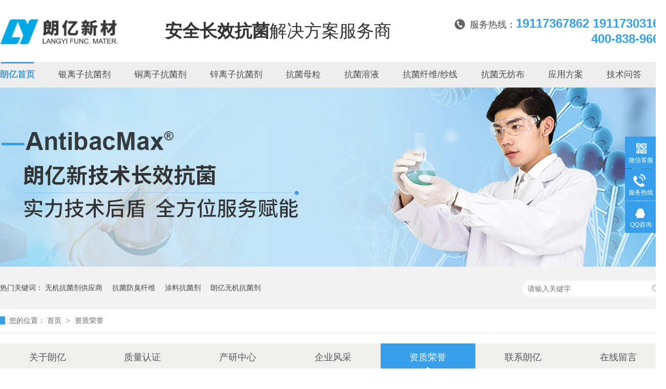

--- FILE ---
content_type: text/html
request_url: http://m.langyikangjun.com/help/zzry_0003.html
body_size: 3039
content:
<!DOCTYPE html><html lang="zh"><head data-base="/">
<meta http-equiv="Cache-Control" content="no-transform">
<meta http-equiv="Cache-Control" content="no-siteapp"> 
  <meta http-equiv="Content-Type" content="text/html; charset=utf-8"> 
  <meta name="viewport" content="width=device-width, initial-scale=1.0, maximum-scale=1.0, user-scalable=no"> 
  <meta name="apple-mobile-web-app-capable" content="yes"> 
  <meta name="apple-mobile-web-app-status-bar-style" content="black"> 
  <meta name="format-detection" content="telephone=no"> 
  <meta name="wap-font-scale" content="no"> 
  <meta http-equiv="pragma" content="no-cache">
 <meta http-equiv="cache-control" content="no-cache,must-revalidate">
 <meta http-equiv="expires" content="Wed, 26 Feb 1997 08:21:57 GMT">
 <meta http-equiv="expires" content="0">
 <meta name="applicable-device" content="mobile">
<title>资质荣誉-上海朗亿功能材料有限公司-第3页</title>
<meta name="keywords" content="可溶性玻璃抗菌剂,纳米无机抗菌剂,金属抗菌剂,纺织纤维抗菌剂厂家">
<meta name="description" content="纺织纤维抗菌剂厂家上海朗亿功能材料有限公司自主开发出AntibacMax™安全的银、锌、铜离子抗菌防病毒解决方案。产品包含可溶性玻璃抗菌剂,纳米无机抗菌剂,金属抗菌剂。">
<link rel="canonical" href="http://m.langyikangjun.com/help/zzry.html">
<script>if(!/Android|webOS|iPhone|iPod|BlackBerry/i.test(navigator.userAgent)) {window.location.href="https://www.langyikangjun.com/help/zzry.html";}</script> 
  <link href="/css/reset.css?1542943057738" rel="stylesheet"> 
  <script src="/js/jquery-1.10.1.min.js"></script> 
  <link href="/5e5c7ccce4b0b48801925ae3.css" rel="stylesheet">
  <script>
var _hmt = _hmt || [];
(function() {
  var hm = document.createElement("script");
  hm.src="https://hm.baidu.com/hm.js?9f904c56a4ca46f96720594e198deabb";
  var s = document.getElementsByTagName("script")[0]; 
  s.parentNode.insertBefore(hm, s);
})();
</script>
 </head> 
 <body> 
  <header class="g-hd"> 
 <h1 class="logo"><a href="/" title=""><img alt="上海朗亿功能材料有限公司" src="/resource/images/4869ab0a6fb547f79df09bc7aa13cbdc_52.jpg" title="上海朗亿功能材料有限公司"></a></h1> 
 <div class="m-nav" id="oneNav"> 
  <ul> 
   <li><a href="/product/category.html">产品</a></li> 
   <li><a href="/case/">方案</a></li> 
   <li><a href="/helps/gyly.html">我们</a></li> 
  </ul> 
 </div> 
 <div class="m-nav2"> 
  <span class="oo"><img src="/images/t_ico01.gif"></span> 
  <span class="xx"><img src="/images/t_ico02.gif"></span> 
  <div class="erji"> 
   <ul> 
     
     <li> <a href="/" title="朗亿首页"> 朗亿首页 </a> </li> 
     
     <li> <a href="/products/yxkjtjj.html" title="银离子抗菌剂"> 银离子抗菌剂 </a> </li> 
     
     <li> <a href="/products/txkjj.html" title="铜离子抗菌剂"> 铜离子抗菌剂 </a> </li> 
     
     <li> <a href="/products/xxkjj.html" title="锌离子抗菌剂"> 锌离子抗菌剂 </a> </li> 
     
     <li> <a href="/product/kjfbdm.html" title="抗菌母粒"> 抗菌母粒 </a> </li> 
     
     <li> <a href="/product/kjxdy.html" title="抗菌溶液"> 抗菌溶液 </a> </li> 
     
     <li> <a href="/product/kjfbdx.html" title="抗菌纤维"> 抗菌纤维 </a> </li> 
     
     <li> <a href="/product/kjfbdw.html" title="抗菌无纺布"> 抗菌无纺布 </a> </li> 
     
     <li> <a href="/case/" title="应用方案"> 应用方案 </a> </li> 
     
     <li> <a href="/article/" title="技术问答"> 技术问答 </a> </li> 
     
     <li> <a href="/helps/lxly.html" title="联系朗亿"> 联系朗亿 </a> </li> 
     
   </ul> 
   <a class="er_tel" href="tel:19117367862  19117303162">拨号咨询</a> 
  </div> 
 </div> 
  
  
</header> 
  <div class="ad-01"> 
 <div class="ad-01-title">
   资质荣誉 
 </div> 
 <!--<div class="ad-01-img"> --> 
 <!-- <nsw:if on="${data.items[0].urlPhone}"> --> 
 <!--  <img src="/${data.items[0].urlPhone}" alt="${data.items[0].alt}" title="${data.items[0].alt}"> --> 
 <!-- </nsw:if> --> 
 <!--</div> --> 
  
</div> 
  <div class="blk"> 
 <div class="m2-info-list-content-1 p-trl"> 
   
  <ul> 
    
    <a href="/helps/2022sh.html" title="2022 上海市松江区商业秘密保护示范点"> <li> <img alt="2022 上海市松江区商业秘密保护示范点" src="/resource/images/2333bb26f379487cb42e27d011680772_8.jpg" title="2022 上海市松江区商业秘密保护示范点"> <p>2022 上海市松江区商业秘密保护示范点</p> </li> </a> 
    <a> 
      </a> 
    
    
    <a href="/helps/2022sj3319.html" title="2022 松江区企业技术中心"> <li style="margin-right:0"> <img alt="2022 松江区企业技术中心" src="/resource/images/2333bb26f379487cb42e27d011680772_6.jpg" title="2022 松江区企业技术中心"> <p>2022 松江区企业技术中心</p> </li> </a> 
    <a> 
     <il class="clearlist"></il> </a> 
    
    
    <a href="/helps/2022sj.html" title="松江区“专精特新”中小企业"> <li> <img alt="松江区“专精特新”中小企业" src="/resource/images/b14414cc51024b83a2778a0c889f0193_2.jpg" title="松江区“专精特新”中小企业"> <p>松江区“专精特新”中小企业</p> </li> </a> 
    <a> 
      </a> 
    
    
    <a href="/helps/shssjq7293.html" title="上海市松江区高质量发展优秀企业奖"> <li style="margin-right:0"> <img alt="上海市松江区高质量发展优秀企业奖" src="/resource/images/2cbca034c09248ff986bd9c8c3af8326_6.jpg" title="上海市松江区高质量发展优秀企业奖"> <p>上海市松江区高质量发展优秀企业奖</p> </li> </a> 
    <a> 
     <il class="clearlist"></il> </a> 
    
    
    <a href="/helps/shsgxj4533.html" title="上海市高新技术成果转化百佳项目"> <li> <img alt="上海市高新技术成果转化百佳项目" src="/resource/images/04babc05421446318394ac27b9413aa9_12.jpg" title="上海市高新技术成果转化百佳项目"> <p>上海市高新技术成果转化百佳项目</p> </li> </a> 
    <a> 
      </a> 
    
    
    <a href="/helps/shsxcl.html" title="上海市新材料首批次应用专项支持项目"> <li style="margin-right:0"> <img alt="上海市新材料首批次应用专项支持项目" src="/resource/images/04babc05421446318394ac27b9413aa9_8.jpg" title="上海市新材料首批次应用专项支持项目"> <p>上海市新材料首批次应用专项支持项目</p> </li> </a> 
    <a> 
     <il class="clearlist"></il> </a> 
    
  </ul> 
  <div class="clear"></div> 
   
 </div> 
  
</div> 
  <div class="mc-page-1 mc-page-m3"> 
 <div class="mc-page-1-size">
   3 
  <em>/</em> 
  <span>6</span> 
 </div> 
 <div class="mc-page-2-pn"> 
  <a class="page_first" href="/help/zzry.html">首页</a><a class="page_pre" href="/help/zzry_0002.html">上一页</a><a href="/help/zzry_0002.html">2</a><a class="page_curr">3</a><a href="/help/zzry_0004.html">4</a><a class="page_next" href="/help/zzry_0004.html">下一页</a><a class="page_last" href="/help/zzry_0006.html">末页</a> 
 </div> 
</div> 
  <footer class="g-ft"> 
 <h3 class="u-top"><img src="/images/top_up.png"></h3> 
 <div class="fwz"> 
  <p><i><img src="/images/f_ico07.png"></i>上海朗亿功能材料有限公司©版权所有<span><a href="/sitemap.html">网站地图</a></span></p> 
  <p><a href="tel:19117367862  19117303162"><em><img src="/images/f_ico05.png"></em>服务热线：19117367862 /19117303162/400-838-9668</a></p> 
  <p><em><img src="/images/f_ico06.png"></em>公司地址：上海市松江区玉秀路136号-3幢</p> 
 </div> 
 <div class="fnav"> 
  <ul> 
   <li><a href="tel:19117367862  19117303162"><em><img src="/images/f_ico01.png"></em>电话咨询</a></li> 
   <li><a href="/product/"><em><img src="/images/f_ico02.png"></em>产品中心</a></li> 
   <li><a href="/case/" target="_blank" title=""><em><img src="/images/f_ico03.png"></em>应用方案</a></li> 
   <li><a href="/"><em><img src="/images/f_ico04.png"></em>网站首页</a></li> 
  </ul> 
 </div> 
  
  
</footer> 
  <script src="/5e5c7ccce4b0b48801925ae3.js" type="text/javascript"></script>
 
<script>  var sysBasePath = null ;var projPageData = {};</script><script>(function(){var bp = document.createElement('script');
var curProtocol = window.location.protocol.split(':')[0];
if (curProtocol === 'https')
{ bp.src='https://zz.bdstatic.com/linksubmit/push.js'; }
else
{ bp.src='http://push.zhanzhang.baidu.com/push.js'; }
var s = document.getElementsByTagName("script")[0];
s.parentNode.insertBefore(bp, s);
})();</script><script src="/js/ab77b6ea7f3fbf79.js" type="text/javascript"></script>
<script type="application/ld+json">
{"@content":"https://ziyuan.baidu.com/contexts/cambrian.jsonld","@id":"http://m.langyikangjun.com/help/zzry_0003.html","appid":"","title":"资质荣誉-上海朗亿功能材料有限公司-第3页","images":[],"description":"","pubDate":"2020-03-02T09:39:00","upDate":"2025-05-23T11:13:45","lrDate":"2020-03-02T09:39"}
</script></body></html>

--- FILE ---
content_type: text/html
request_url: https://www.langyikangjun.com/help/zzry.html
body_size: 4959
content:
<!DOCTYPE html><html lang="zh"><head data-base="/">
<meta http-equiv="Cache-Control" content="no-transform">
<meta http-equiv="Cache-Control" content="no-siteapp"> 
  <meta charset="UTF-8"> 
  <meta http-equiv="X-UA-Compatible" content="IE=edge"> 
  <meta name="renderer" content="webkit"> 
  <meta http-equiv="pragma" content="no-cache">
 <meta http-equiv="cache-control" content="no-cache,must-revalidate">
 <meta http-equiv="expires" content="Wed, 26 Feb 1997 08:21:57 GMT">
 <meta http-equiv="expires" content="0">
 <meta name="applicable-device" content="pc">
<title>资质荣誉-上海朗亿功能材料有限公司</title>
<meta name="keywords" content="银离子抗菌剂,锌离子抗菌剂,铜离子抗菌剂,银离子抗菌溶液,抗菌母粒,纤维用抗菌剂">
<meta name="description" content="无机抗菌剂厂家上海朗亿功能材料有限公司自主开发出AntibacMax™安全的银、锌、铜离子抗菌防病毒解决方案。产品包含可溶性玻璃抗菌剂,纳米无机抗菌剂,金属离子抗菌剂。"><meta name="mobile-agent" content="format=html5;url=http://m.langyikangjun.com/help/zzry.html"><meta name="mobile-agent" content="format=xhtml;url=http://m.langyikangjun.com/help/zzry.html">
<link rel="alternate" media="only screen and (max-width:640px)" href="http://m.langyikangjun.com/help/zzry.html">
<script src="/js/uaredirect.js" type="text/javascript"></script>
<script type="text/javascript">uaredirect("http://m.langyikangjun.com/help/zzry.html");</script>
<link rel="canonical" href="http://www.langyikangjun.com/help/zzry.html"> 
  <link href="/css/reset.css" rel="stylesheet"> 
  <link href="/css/fancybox.css" rel="stylesheet"> 
  <script src="/js/nsw.pc.min.js"></script> 
  <link href="/5e5a1a7de4b0058e0e738bd0.css" rel="stylesheet">
  <script>
var _hmt = _hmt || [];
(function() {
  var hm = document.createElement("script");
  hm.src="https://hm.baidu.com/hm.js?9f904c56a4ca46f96720594e198deabb";
  var s = document.getElementsByTagName("script")[0]; 
  s.parentNode.insertBefore(hm, s);
})();
</script>
 </head> 
 <body class="body-color"> 
  <div class="top_bg"> 
 <div class="header"> 
  <div class="h_con"> 
   <div class="wow zoomIn animated logo"><a href="/" title=""><img alt="上海朗亿功能材料有限公司" src="/resource/images/4869ab0a6fb547f79df09bc7aa13cbdc_52.jpg" title="上海朗亿功能材料有限公司"></a></div> 
   <h2 class="h_dw"><b>安全长效抗菌</b>解决方案服务商</h2> 
   <p class="h_tel"><span>服务热线：<b>19117367862  19117303162</b></span><i>400-838-9668</i></p> 
  </div> 
  <div class="h_nav menu"> 
   <ul> 
     
     <li> <a href="/" title="朗亿首页"> 朗亿首页 </a> </li> 
     
     <li> <a href="/products/yxkjtjj.html" title="银离子抗菌剂"> 银离子抗菌剂 </a> </li> 
     
     <li> <a href="/products/txkjj.html" title="铜离子抗菌剂"> 铜离子抗菌剂 </a> </li> 
     
     <li> <a href="/products/xxkjj.html" title="锌离子抗菌剂"> 锌离子抗菌剂 </a> </li> 
     
     <li> <a href="/product/kjfbdm.html" title="抗菌母粒"> 抗菌母粒 </a> </li> 
     
     <li> <a href="/product/kjxdy.html" title="抗菌溶液"> 抗菌溶液 </a> </li> 
     
     <li> <a href="/product/kjfbdx.html" title="抗菌纤维/纱线"> 抗菌纤维/纱线 </a> </li> 
     
     <li> <a href="/product/kjfbdw.html" title="抗菌无纺布"> 抗菌无纺布 </a> </li> 
     
     <li> <a href="/case/" title="应用方案"> 应用方案 </a> </li> 
     
     <li> <a href="/article/" title="技术问答"> 技术问答 </a> </li> 
     
     <li class="nobor"> <a href="/helps/lxly.html" title="联系朗亿"> 联系朗亿 </a> </li> 
     
   </ul> 
  </div> 
 </div> 
  
</div> 
  <div> 
 <div class="ty-banner-1"> 
   
    
   <img alt="朗亿新技术长效抗菌" src="/resource/images/f8cfa8057626426ebef0c9e4cccd9933_30.jpg" title="朗亿新技术长效抗菌"> 
   
   
   
 </div> 
</div> 
  <div class="p1-search-1 b"> 
 <div class="blk-main"> 
  <div class="blk-md blk lykj"> 
   <div class="p1-search-1-inp fr"> 
    <input class="p1-search-1-inp1" id="key" placeholder="请输入关键字" type="text"> 
    <input class="p1-search-1-inp2" onclick="searchInfo();" type="button"> 
   </div> 
   <p> 热门关键词： 
     
     <a href="/helps/gyly.html" onclick="searchLink(this);" title="无机抗菌剂供应商">无机抗菌剂供应商</a> 
     
     
     <a href="/products/kjfbdx.html" onclick="searchLink(this);" title="抗菌防臭纤维">抗菌防臭纤维</a> 
     
     
     <a href="/product/" onclick="searchLink(this);" title="涂料抗菌剂">涂料抗菌剂</a> 
     
     
     <a href="/product/" onclick="searchLink(this);" title="朗亿无机抗菌剂">朗亿无机抗菌剂</a> 
     </p> 
  </div> 
 </div> 
  
 <!-- CSS --> 
  
</div> 
  <div class="blk-main"> 
   <div class="blk plc"> 
 <!-- HTML --> 
 <div class="p12-curmbs-1" navcrumbs=""> 
  <b> 您的位置：</b> 
  <a href="/" title="首页"> 首页 </a> 
  <span> &gt; </span> 
   
   <i> <a href="/help/zzry.html" title="资质荣誉"> 资质荣誉 </a>  </i> 
   
 </div> 
  
  
</div> 
   <div class="clear"></div> 
   <div class="tl-fdh-02 blk" navvicefocus=""> 
 <ul> 
   
   <li> <a href="/helps/gyly.html" title="关于朗亿"> 关于朗亿 </a> </li> 
   
   <li> <a href="/help/zlrz.html" title="质量认证"> 质量认证 </a> </li> 
   
   <li> <a href="/help/cyzx.html" title="产研中心"> 产研中心 </a> </li> 
   
   <li> <a href="/help/qyfc.html" title="企业风采"> 企业风采 </a> </li> 
   
   <li> <a href="/help/zzry.html" title="资质荣誉"> 资质荣誉 </a> </li> 
   
   <li> <a href="/helps/lxly.html" title="联系朗亿"> 联系朗亿 </a> </li> 
   
   <li> <a href="/Tools/leaveword.html" title="在线留言"> 在线留言 </a> </li> 
   
 </ul> 
 <div class="clear"></div> 
  
</div> 
   <div class="k12-gl-gslb-3nf1-1-01"> 
  
 <div class="k12-gl-gslb-3nf1-1-01-left"> 
   
   <dl> 
    <dt> 
     <a class="p2imga" href="/resource/images/2333bb26f379487cb42e27d011680772_2.jpg" rel="group" target="_blank" title="2022 国家级专精特新小巨人企业"><img alt="2022 国家级专精特新小巨人企业" src="/resource/images/2333bb26f379487cb42e27d011680772_2.jpg" title="2022 国家级专精特新小巨人企业"></a> 
    </dt> 
    <dd> 
     <h4><a href="/helps/2022gj.html" target="_blank" title="2022 国家级专精特新小巨人企业"> 2022 国家级专精特新小巨人企业 </a></h4> 
    </dd> 
   </dl> 
    
   
   <dl> 
    <dt> 
     <a class="p2imga" href="/resource/images/088e146770df45449687f57d0798fb18_4.jpg" rel="group" target="_blank" title="上海市科学技术奖"><img alt="上海市科学技术奖" src="/resource/images/088e146770df45449687f57d0798fb18_2.jpg" title="上海市科学技术奖"></a> 
    </dt> 
    <dd> 
     <h4><a href="/helps/shskxj.html" target="_blank" title="上海市科学技术奖"> 上海市科学技术奖 </a></h4> 
    </dd> 
   </dl> 
    
   
   <dl> 
    <dt> 
     <a class="p2imga" href="/resource/images/fef149ba6efd4a1480394c053646da3e_2.jpg" rel="group" target="_blank" title="2021上海市高新技术成果转化项目"><img alt="2021上海市高新技术成果转化项目" src="/resource/images/fef149ba6efd4a1480394c053646da3e_2.jpg" title="2021上海市高新技术成果转化项目"></a> 
    </dt> 
    <dd> 
     <h4><a href="/helps/2021sh.html" target="_blank" title="2021上海市高新技术成果转化项目"> 2021上海市高新技术成果转化项目 </a></h4> 
    </dd> 
   </dl> 
    
   
   <dl> 
    <dt> 
     <a class="p2imga" href="/resource/images/7422687cebe14ddea9fc23dc5d8d03c0_8.jpg" rel="group" target="_blank" title="上海市院士专家工作站"><img alt="上海市院士专家工作站" src="/resource/images/7422687cebe14ddea9fc23dc5d8d03c0_8.jpg" title="上海市院士专家工作站"></a> 
    </dt> 
    <dd> 
     <h4><a href="/helps/shsysz.html" target="_blank" title="上海市院士专家工作站"> 上海市院士专家工作站 </a></h4> 
    </dd> 
   </dl> 
   <div class="clear"> 
   </div> 
   
   <dl> 
    <dt> 
     <a class="p2imga" href="/resource/images/12c565f8b88a4a0f876f06ad50022d2b_2.jpg" rel="group" target="_blank" title="高新技术企业"><img alt="高新技术企业" src="/resource/images/12c565f8b88a4a0f876f06ad50022d2b_2.jpg" title="高新技术企业"></a> 
    </dt> 
    <dd> 
     <h4><a href="/helps/gxjsqy.html" target="_blank" title="高新技术企业"> 高新技术企业 </a></h4> 
    </dd> 
   </dl> 
    
   
   <dl> 
    <dt> 
     <a class="p2imga" href="/resource/images/7422687cebe14ddea9fc23dc5d8d03c0_16.jpg" rel="group" target="_blank" title="2020国际CMF设计奖"><img alt="2020国际CMF设计奖" src="/resource/images/7422687cebe14ddea9fc23dc5d8d03c0_14.jpg" title="2020国际CMF设计奖"></a> 
    </dt> 
    <dd> 
     <h4><a href="/helps/2020gj.html" target="_blank" title="2020国际CMF设计奖"> 2020国际CMF设计奖 </a></h4> 
    </dd> 
   </dl> 
    
   
   <dl> 
    <dt> 
     <a class="p2imga" href="/resource/images/04babc05421446318394ac27b9413aa9_20.jpg" rel="group" target="_blank" title="松江区专利示范企业"><img alt="松江区专利示范企业" src="/resource/images/04babc05421446318394ac27b9413aa9_20.jpg" title="松江区专利示范企业"></a> 
    </dt> 
    <dd> 
     <h4><a href="/helps/sjqzls.html" target="_blank" title="松江区专利示范企业"> 松江区专利示范企业 </a></h4> 
    </dd> 
   </dl> 
    
   
   <dl> 
    <dt> 
     <a class="p2imga" href="/resource/images/dad9e3793980440b97403921898c0207_4.jpg" rel="group" target="_blank" title="松江区建功G60模范集体"><img alt="松江区建功G60模范集体" src="/resource/images/dad9e3793980440b97403921898c0207_4.jpg" title="松江区建功G60模范集体"></a> 
    </dt> 
    <dd> 
     <h4><a href="/helps/sjqjgg.html" target="_blank" title="松江区建功G60模范集体"> 松江区建功G60模范集体 </a></h4> 
    </dd> 
   </dl> 
   <div class="clear"> 
   </div> 
   
   <dl> 
    <dt> 
     <a class="p2imga" href="/resource/images/dad9e3793980440b97403921898c0207_2.jpg" rel="group" target="_blank" title="专精特新 橡塑“星势力”"><img alt="专精特新 橡塑“星势力”" src="/resource/images/dad9e3793980440b97403921898c0207_2.jpg" title="专精特新 橡塑“星势力”"></a> 
    </dt> 
    <dd> 
     <h4><a href="/helps/zjtxxs.html" target="_blank" title="专精特新 橡塑“星势力”"> 专精特新 橡塑“星势力” </a></h4> 
    </dd> 
   </dl> 
    
   
   <dl> 
    <dt> 
     <a class="p2imga" href="/resource/images/bef845c80984448fa0ea2fca8c34a60e_10.jpg" rel="group" target="_blank" title="科技创新 党建创新深度融合示范项目"><img alt="科技创新 党建创新深度融合示范项目" src="/resource/images/bef845c80984448fa0ea2fca8c34a60e_6.jpg" title="科技创新 党建创新深度融合示范项目"></a> 
    </dt> 
    <dd> 
     <h4><a href="/helps/kjcxdj.html" target="_blank" title="科技创新 党建创新深度融合示范项目"> 科技创新 党建创新深度融合示范项目 </a></h4> 
    </dd> 
   </dl> 
    
   
   <dl> 
    <dt> 
     <a class="p2imga" href="/resource/images/bef845c80984448fa0ea2fca8c34a60e_4.jpg" rel="group" target="_blank" title="高质量发展优秀企业奖"><img alt="高质量发展优秀企业奖" src="/resource/images/bef845c80984448fa0ea2fca8c34a60e_4.jpg" title="高质量发展优秀企业奖"></a> 
    </dt> 
    <dd> 
     <h4><a href="/helps/gzlfzy.html" target="_blank" title="高质量发展优秀企业奖"> 高质量发展优秀企业奖 </a></h4> 
    </dd> 
   </dl> 
    
   
   <dl> 
    <dt> 
     <a class="p2imga" href="/resource/images/bef845c80984448fa0ea2fca8c34a60e_2.jpg" rel="group" target="_blank" title="科技进步奖 二等奖"><img alt="科技进步奖 二等奖" src="/resource/images/bef845c80984448fa0ea2fca8c34a60e_2.jpg" title="科技进步奖 二等奖"></a> 
    </dt> 
    <dd> 
     <h4><a href="/helps/kjjbje.html" target="_blank" title="科技进步奖 二等奖"> 科技进步奖 二等奖 </a></h4> 
    </dd> 
   </dl> 
   <div class="clear"> 
   </div> 
   
 </div> 
 <div class="clear"></div> 
  
  
</div> 
   <div class="p12-pagination-1 g blk"> 
 <div class="p12-pagination-1-main"> 
  <a class="page_curr">1</a><a href="/help/zzry_0002.html">2</a><a href="/help/zzry_0003.html">3</a><a class="page_next" href="/help/zzry_0002.html">下一页</a><a class="page_last" href="/help/zzry_0003.html">末页</a> 
 </div> 
 <div class="clear"></div> 
</div> 
   <div class="clear"></div> 
  </div> 
  <div class="f_bg"> 
 <div class="footer"> 
  <div class="f_tel"> 
   <p class="f_p01"><b>Address</b>上海市松江区玉秀路136号-3幢</p> 
   <p class="f_p02"><b>E-mail</b>kangjun@langyitech.com</p> 
   <p class="f_p03"><b>Tel</b>19117367862  19117303162 <br> 400-838-9668</p> 
  </div> 
  <div class="f_logo fl pr"> 
   <h5><a href="/" target="_blank" title=""><img alt="朗亿抗菌" src="/resource/images/4869ab0a6fb547f79df09bc7aa13cbdc_54.jpg" title="朗亿抗菌"></a></h5> 
   <em><a href="https://zzlz.gsxt.gov.cn/businessCheck/verifKey.do?showType=p&amp;serial=9131011756018678XG-SAIC_SHOW_1000009131011756018678XG1586237940014&amp;signData=MEQCIPZemI+XvCmBGbIt/oX1bBrS66fd21OAi3tTCyFZAVKhAiDsWKpmvcQ5B39p53DNGjWm87evq0XAEmvEcehaqA9WSg==" target="_blank"><img src="/images/f_ico04.png" title="电子营业执照"></a></em> 
   <p>上海朗亿功能材料有限公司</p> 
   <span>©版权所有{<a href="https://beian.miit.gov.cn/#/Integrated/index" rel="nofollow" target="_blank">沪ICP备20005631号-1</a>}</span> 
   <span> <a href="http://www.beian.gov.cn/portal/registerSystemInfo?recordcode=31011702008038" target="_blank"> <img src="http://g1.cms.51yxwz.com/20200229152005000628/resource/images/1d918bbf9db14fef8a7f07f32b8af572_2.png?v=20210219T072745015Z"> 沪公网安备 31011702008038号 </a></span> 
   <span></span> 
  </div> 
  <div class="f_nav fl"> 
   <ul> 
     
     <li> <a href="/products/yxkjtjj.html" title="银离子抗菌剂">银离子抗菌剂</a> </li> 
     
     <li> <a href="/products/kjfbdm.html" title="抗菌母粒">抗菌母粒</a> </li> 
     
     <li> <a href="/product/kjxdy.html" title="抗菌溶液">抗菌溶液</a> </li> 
     
     <li> <a href="/products/kjfbdx.html" title="抗菌纤维">抗菌纤维</a> </li> 
     
     <li> <a href="/products/kjfbdw.html" title="抗菌无纺布">抗菌无纺布</a> </li> 
     
     <li> <a href="/article/kjjzsw.html" title="抗菌剂知识问答">抗菌剂知识问答</a> </li> 
     
     <li> <a href="/Tools/leaveword.html" title="在线留言">在线留言</a> </li> 
     
     <li> <a href="/sitemap.html" target="_blank" title="站点地图">站点地图</a> </li> 
     
   </ul> 
  </div> 
  <div class="f_er fr"> 
   <p><a href="javascript:void(0);" target="_blank" title="关注朗亿抗菌"><img alt="关注朗亿抗菌" src="/resource/images/f96c0b20531d44988bd192f37e717d74_2.jpg" title="关注朗亿官微"></a><span>关注朗亿官微</span></p> 
   <p><a href="javascript:void(0);" target="_blank" title="关注朗亿官微"><img alt="关注朗亿官微" src="/resource/images/43088da651c24294a1aea671d5c542ff_2.png" title="关注朗亿官微"></a><span>关注朗亿抗菌</span></p> 
  </div> 
  <div class="clear"></div> 
 </div> 
  
</div> 
  <div class="client-2"> 
 <ul id="client-2"> 
  <li class="my-kefu-weixin"> 
   <div class="my-kefu-main"> 
    <div class="my-kefu-left"> 
     <i></i> 
     <p> 微信客服 </p> 
    </div> 
    <div class="my-kefu-right"> 
    </div> 
    <div class="my-kefu-weixin-pic"> 
     <img src="/resource/images/6cbf4edae4dd4068b303520a3bc499b6_2.jpg"> 
    </div> 
   </div> </li> 
  <li class="my-kefu-tel"> 
   <div class="my-kefu-tel-main"> 
    <div class="my-kefu-left"> 
     <i></i> 
     <p> 服务热线 </p> 
    </div> 
    <div class="my-kefu-tel-right" phone400="">19117367862  19117303162</div> 
   </div> </li> 
  <!--<li class="my-kefu-liuyan">--> 
  <!--    <div class="my-kefu-main">--> 
  <!--        <div class="my-kefu-left">--> 
  <!--            <a href="/Tools/leaveword.html" title="在线留言"> <i></i>--> 
  <!--                <p> 在线留言 </p>--> 
  <!--            </a>--> 
  <!--        </div>--> 
  <!--        <div class="my-kefu-right"></div>--> 
  <!--    </div>--> 
  <!--</li>--> 
  <li class="my-kefu-qq"> 
   <div class="my-kefu-main"> 
    <div class="my-kefu-left"> 
     <a class="online-contact-btn" href="http://wpa.qq.com/msgrd?v=3&amp;uin=1703802276&amp;site=qq&amp;menu=yes" qq="" target="_blank"> <i></i> <p> QQ咨询 </p> </a> 
    </div> 
    <div class="my-kefu-right"></div> 
   </div> </li> 
  <!--<li class="my-kefu-weibo" th:if="${not #strings.isEmpty(enterprise.xlweibo)}">--> 
  <!--    <div class="my-kefu-main">--> 
  <!--        <div class="my-kefu-left">--> 
  <!--            <a th:href="/${enterprise?enterprise.xlweibo:''}" target="_blank" href="javascript:;"> <i></i>--> 
  <!--                <p> 关注微博 </p>--> 
  <!--            </a>--> 
  <!--        </div>--> 
  <!--        <div class="my-kefu-right">--> 
  <!--        </div>--> 
  <!--    </div>--> 
  <!--</li>--> 
  <li class="my-kefu-ftop"> 
   <div class="my-kefu-main"> 
    <div class="my-kefu-left"> 
     <a href="javascript:;"> <i></i> <p> 返回顶部 </p> </a> 
    </div> 
    <div class="my-kefu-right"> 
    </div> 
   </div> </li> 
 </ul> 
  
  
</div> 
  <script src="/js/public.js"></script> 
  <script src="/5e5a1a7de4b0058e0e738bd0.js" type="text/javascript"></script>
 
<script>  var sysBasePath = null ;var projPageData = {};</script><script>(function(){var bp = document.createElement('script');
var curProtocol = window.location.protocol.split(':')[0];
if (curProtocol === 'https')
{ bp.src='https://zz.bdstatic.com/linksubmit/push.js'; }
else
{ bp.src='http://push.zhanzhang.baidu.com/push.js'; }
var s = document.getElementsByTagName("script")[0];
s.parentNode.insertBefore(bp, s);
})();</script><script src="/js/ab77b6ea7f3fbf79.js" type="text/javascript"></script>
<script type="application/ld+json">
{"@content":"https://ziyuan.baidu.com/contexts/cambrian.jsonld","@id":"http://www.langyikangjun.com/help/zzry.html","appid":"","title":"资质荣誉-上海朗亿功能材料有限公司","images":[],"description":"","pubDate":"2020-03-02T09:39:00","upDate":"2025-05-23T11:13:54","lrDate":"2020-03-02T09:39"}
</script></body></html>

--- FILE ---
content_type: text/css
request_url: https://www.langyikangjun.com/5e5a1a7de4b0058e0e738bd0.css
body_size: 2326
content:

.top_bg{ height:171px; background:url(images/top_bg.gif) repeat-x; overflow:hidden;}
.header{width: 1300px; margin:0 auto;}
.h_con{ height:121px;}
.h_con .logo{ float:left;width: 230px;padding: 37px 92px 0 0;}
.h_con .logo img{ width:230px; height:50px;}
.h_con .h_dw{ float:left;line-height: 121px;height: 121px;font-size: 34px;color: #333;overflow: hidden;font-weight: normal;}
.h_tel{float: right;padding: 32px 0 0;height: 80px;line-height: 28px;text-align: right;}
.h_tel span{display: block;font-size: 18px;color: #4c4c4c; background:url(images/tel.gif) no-repeat 0 5px;padding-left: 30px;}
.h_tel b{font-size: 24px;color: #369eeb;}
.h_tel i{display: block;font-size: 24px;color: #369eeb;font-weight: bold;}
.h_nav{ height:50px; line-height:50px;overflow: hidden;}
.h_nav li{height: 50px; float:left;padding: 0 23px;position: relative;}
.h_nav li a{ font-size:17px; color:#4c4c4c;display:block; float:left;position: relative;vertical-align: middle;text-align: center;height: 50px;
  -webkit-transform: perspective(1px) translateZ(0);
  transform: perspective(1px) translateZ(0);
  box-shadow: 0 0 1px transparent;}
.h_nav li a:before {
  content: "";
  position: absolute;
  z-index: -1;
  left: 0;
  right: 100%;
  top: 0;
  background: #369eeb;
  height: 3px;
  -webkit-transition-property: right;
  transition-property: right;
  -webkit-transition-duration: 0.3s;
  transition-duration: 0.3s;
  -webkit-transition-timing-function: ease-out;
  transition-timing-function: ease-out;
}
.h_nav li a:hover:before, .h_nav li a:focus:before, .h_nav li a:active:before {
  right: 0;
}
.h_nav li.cur a{ background:url(images/nav_line.gif) no-repeat center 0;color: #369eeb;font-weight: bold;}
.h_nav li a:hover{color: #369eeb;font-weight: bold;}
.h_nav li:first-child{padding-left: 0;}
.h_nav li.nobor{padding-right: 0;}
em,i{ font-style:normal;}


        .ty-banner-1 {
            overflow: hidden;
            line-height: 0;
            text-align:center;
        }
        .ty-banner-1 img{
            visibility: hidden;
        }
        .ty-banner-1 img.show{
            visibility: visible;
        }
    

 .lykj{width:1300px;margin: 0 auto 20px;}
        .p1-search-1 {
            background: #f2f2f2;
            height: 82px;
            border-bottom: 1px solid #eee;
            overflow: hidden;
            font-size: 14px;
        }
        
        .p1-search-1 p {
            color: #444;
            line-height: 82px;
        }
        
        .p1-search-1 a {
            color: #444;
            display: inline-block;
            margin-right: 15px;
        }
        
        .p1-search-1-inp {
            width: 270px;
            height: 30px;
            border-radius: 20px;
            background: #fff;
            padding-left: 10px;
            margin-top: 28px;
        }
        
        .p1-search-1-inp input {
            border: 0;
        }
        
        .p1-search-1-inp1 {
            width: 224px;
            height: 30px;
            line-height: 30px;
            color: #a9a9a9;
            float: left;
        }
        
        .p1-search-1-inp2 {
            width: 30px;
            height: 30px;
            background: url(images/VISkins-p1.png) no-repeat -258px -936px;
            float: right;
            cursor: pointer;
        }
    

        .p12-curmbs-1 {
            font-size: 14px;
            border-bottom: 1px dashed #dcdcdc;
        }
        
        .p12-curblock{
            display: none;
        }
        .p12-curmbs-1 b {
            border-left: 10px solid #379eeb;
            font-weight: normal;
            padding-left: 8px;
        }
        .p12-curmbs-1 i {
            font-style: normal;
        }
        
        .p12-curmbs-1 span {
            font-family: '宋体';
            padding: 0 5px;
            height: 46px;
            line-height: 46px;
        }
    

        .tl-fdh-02 {
            height: 55px;
            background: #fff;
            overflow: hidden;width:1300px;margin: 0 auto 20px;
        }
        
        .tl-fdh-02 li {
            width: 14.28%;
            height: 55px;
            font-size: 18px;
            line-height: 55px;
            text-align: center;
            float: left;
            border-right: 1px solid #eee;
            margin-right: -1px;
            background: #efefed;
            cursor: pointer;
            text-overflow: ellipsis;
            overflow: hidden;
            white-space: nowrap;
        }
        
        .tl-fdh-02 li a {
            display: block;
            height: 55px;
            color: #595757;
        }
        
        .tl-fdh-02 li.sidenavcur,
        .tl-fdh-02 li:hover {
            background: url(images/p16-icon6.png) no-repeat bottom center #379eeb;
            border-color: #379eeb;
        }
        
        .tl-fdh-02 li.sidenavcur a,
        .tl-fdh-02 li:hover a {
            color: #fff;
        }
    

        .k12-gl-gslb-3nf1-1-01-left dl {
            width: 24%;
            float: left;
            background: #f0f0f0;
            margin: 0 1.3% 13px 0
        }
        
        .k12-gl-gslb-3nf1-1-01-left dl:nth-child(5n-1) {
            margin-right: 0;
        }
        
        .k12-gl-gslb-3nf1-1-01-left dt {
            border: 1px solid #e5e5e5;
            padding: 10px 9px;
            background: #fff;
        }
        
        .k12-gl-gslb-3nf1-1-01-left dt img {
            display: block;
            width: 100%;
        }
        
        .k12-gl-gslb-3nf1-1-01-left dd h4{
            height: 50px;
            font-size: 14px;
            line-height: 50px;
            text-align: center;
            padding: 0 5px;
            overflow: hidden;
            text-overflow: ellipsis;
            white-space: nowrap;
            background: #f0f0f0;
        }
        
        .k12-gl-gslb-3nf1-1-01-left dd h4 a {
            color: #4b4a4a;
        }
    

.f_bg{ background:#eee; height:378px;overflow: hidden;}
.footer{width: 1200px; margin:0 auto;}
.f_tel{height: 100px;padding: 38px 0 0;}
.f_tel p{float: left;overflow: hidden;font-size: 16px;color: #666;line-height: 32px;height: 100px; background:url(images/f_line.gif) no-repeat right 14px;}
.f_tel p b{display: block;font-size: 20px;font-family:Arial, Helvetica, sans-serif;padding: 0 0 0 35px;}
.f_tel .f_p01{width: 480px;}
.f_tel .f_p02{width: 325px;padding-left: 60px;}
.f_tel .f_p03{width: 270px;padding-left: 60px;background: none;}
.f_tel .f_p01 b{ background:url(images/f_ico01.gif) no-repeat 0 5px;}
.f_tel .f_p02 b{ background:url(images/f_ico02.gif) no-repeat 0 7px;}
.f_tel .f_p03 b{ background:url(images/f_ico03.gif) no-repeat 0 6px;}
.f_logo{width: 480px;height: 210px;padding: 29px 0 0;}
.f_logo em{width:60px;height:60px;display:block;position: absolute;top: 130px;left: 0;}
.f_logo em img{width:60px;height:60px;}
.f_logo h5{width: 312px;}
.f_logo h5 img{width: 312px;height: 68px;}
.f_logo p{font-size: 16px;color: #686868;height: 30px;line-height: 30px;padding: 15px 0 0 80px; background:url(images/f_line02.gif) no-repeat;margin-top: 15px;}
.f_logo span{display: block;font-size: 14px;color: #686868;line-height: 24px;margin-left:80px;}
.f_logo i{padding: 0 10px;}
.f_logo a{color: #686868;}
.f_nav{width: 340px;padding: 19px 0 0;height: 220px;}
.f_nav ul li{float: left;line-height: 40px;width: 170px;height: 48px;overflow: hidden;}
.f_nav ul li a{font-size: 16px;color: #686868;}
.f_nav ul li a:hover{color: #369eeb;}
.f_er{width: 320px;padding: 20px 0 0;height: 200px;}
.f_er p{width: 127px;padding: 0 0 0 33px;float: left;text-align: center;line-height: 0;}
.f_er p img{width: 125px;height: 125px;display: block;border: #d5d5d5 1px solid;}
.f_er p span{display: block;font-size: 14px;color: #686868;line-height: 40px;}
  

        .client-2 {
            position: fixed;
            right: -170px;
            top: 50%;
            z-index: 900;
        }
        
        .client-2 li a {
            text-decoration: none;
        }
        .client-2 li {
            margin-top: 1px;
            clear: both;
            height: 62px;
            position: relative;
        }
        
        .client-2 li i {
            background: url(images/fx.png) no-repeat;
            display: block;
            width: 30px;
            height: 27px;
            margin: 0px auto;
            text-align: center;
        }
        
        .client-2 li p {
            height: 20px;
            font-size: 12px;
            line-height: 20px;
            overflow: hidden;
            text-align: center;
            color: #fff;
        }
        
        .client-2 .my-kefu-qq i {
            background-position: 4px 5px;
        }
        
        .client-2 .my-kefu-tel i {
            background-position: 0 -21px;
        }
        
        .client-2 .my-kefu-liuyan i {
            background-position: 4px -53px;
        }
        
        .client-2 .my-kefu-weixin i {
            background-position: -34px 4px;
        }
        
        .client-2 .my-kefu-weibo i {
            background-position: -30px -22px;
        }
        
        .client-2 .my-kefu-ftop {
            display: none;
        }
        
        .client-2 .my-kefu-ftop i {
               width: 33px;
    height: 31px;
    background-position: -23px -47px;
    background-size: 52px 82px;
        }
        .client-2 .my-kefu-ftop .my-kefu-main{
            padding-top: 6px;
        }
        
        .client-2 .my-kefu-left {
            float: left;
            width: 62px;
            height: 47px;
            position: relative;
        }
        
        .client-2 .my-kefu-tel-right {
            font-size: 16px;
            color: #fff;
            float: left;
            height: 36px;
            line-height: 22px;
            padding: 0 15px;
            border-left: 1px solid #fff;
            margin-top: -43px;
            margin-left:62px;
        }
        
        .client-2 .my-kefu-right {
            width: 20px;
        }
        
        .client-2 .my-kefu-tel-main {
            background: #379eeb;
            color: #fff;
            height: 53px;
            width: 230px;
            padding:9px 0 0;
            float: left;
        }
        
        .client-2 .my-kefu-main {
            background: #379eeb;
            width: 97px;
            height: 53px;
            position: relative;
            padding:9px 0 0;
            float: left;
        }
        
        .client-2 .my-kefu-weixin-pic {
            position: absolute;
            left: -130px;
            top: -24px;
            display: none;
            z-index: 333;
        }
        
        .my-kefu-weixin-pic img {
            width: 115px;
            height: 115px;
        }
    
